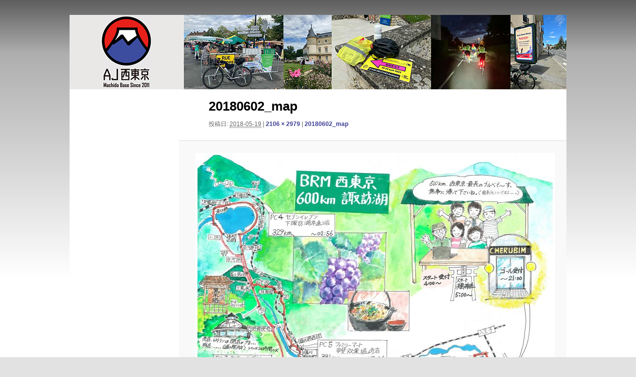

--- FILE ---
content_type: text/html; charset=UTF-8
request_url: https://ajnishitokyo.org/20180602_map/
body_size: 9868
content:
<!DOCTYPE html>
<!--[if IE 6]>
<html id="ie6" lang="ja">
<![endif]-->
<!--[if IE 7]>
<html id="ie7" lang="ja">
<![endif]-->
<!--[if IE 8]>
<html id="ie8" lang="ja">
<![endif]-->
<!--[if !(IE 6) & !(IE 7) & !(IE 8)]><!-->
<html lang="ja">
<!--<![endif]-->
<head>
<meta charset="UTF-8" />
<meta name="viewport" content="width=device-width" />
<title>20180602_map | AJ西東京</title>
<link rel="profile" href="http://gmpg.org/xfn/11" />
<link rel="stylesheet" type="text/css" media="all" href="https://ajnishitokyo.org/17/wp-content/themes/ajnishitokyo/style.css" />
<link rel="pingback" href="https://ajnishitokyo.org/17/xmlrpc.php" />
<!--[if lt IE 9]>
<script src="https://ajnishitokyo.org/17/wp-content/themes/twentyeleven/js/html5.js" type="text/javascript"></script>
<![endif]-->
<meta name='robots' content='max-image-preview:large' />
	<style>img:is([sizes="auto" i], [sizes^="auto," i]) { contain-intrinsic-size: 3000px 1500px }</style>
	<link rel='dns-prefetch' href='//stats.wp.com' />
<link rel='dns-prefetch' href='//v0.wordpress.com' />
<link rel="alternate" type="application/rss+xml" title="AJ西東京 &raquo; フィード" href="https://ajnishitokyo.org/feed/" />
<link rel="alternate" type="application/rss+xml" title="AJ西東京 &raquo; コメントフィード" href="https://ajnishitokyo.org/comments/feed/" />
<script type="text/javascript">
/* <![CDATA[ */
window._wpemojiSettings = {"baseUrl":"https:\/\/s.w.org\/images\/core\/emoji\/16.0.1\/72x72\/","ext":".png","svgUrl":"https:\/\/s.w.org\/images\/core\/emoji\/16.0.1\/svg\/","svgExt":".svg","source":{"concatemoji":"https:\/\/ajnishitokyo.org\/17\/wp-includes\/js\/wp-emoji-release.min.js?ver=6.8.3"}};
/*! This file is auto-generated */
!function(s,n){var o,i,e;function c(e){try{var t={supportTests:e,timestamp:(new Date).valueOf()};sessionStorage.setItem(o,JSON.stringify(t))}catch(e){}}function p(e,t,n){e.clearRect(0,0,e.canvas.width,e.canvas.height),e.fillText(t,0,0);var t=new Uint32Array(e.getImageData(0,0,e.canvas.width,e.canvas.height).data),a=(e.clearRect(0,0,e.canvas.width,e.canvas.height),e.fillText(n,0,0),new Uint32Array(e.getImageData(0,0,e.canvas.width,e.canvas.height).data));return t.every(function(e,t){return e===a[t]})}function u(e,t){e.clearRect(0,0,e.canvas.width,e.canvas.height),e.fillText(t,0,0);for(var n=e.getImageData(16,16,1,1),a=0;a<n.data.length;a++)if(0!==n.data[a])return!1;return!0}function f(e,t,n,a){switch(t){case"flag":return n(e,"\ud83c\udff3\ufe0f\u200d\u26a7\ufe0f","\ud83c\udff3\ufe0f\u200b\u26a7\ufe0f")?!1:!n(e,"\ud83c\udde8\ud83c\uddf6","\ud83c\udde8\u200b\ud83c\uddf6")&&!n(e,"\ud83c\udff4\udb40\udc67\udb40\udc62\udb40\udc65\udb40\udc6e\udb40\udc67\udb40\udc7f","\ud83c\udff4\u200b\udb40\udc67\u200b\udb40\udc62\u200b\udb40\udc65\u200b\udb40\udc6e\u200b\udb40\udc67\u200b\udb40\udc7f");case"emoji":return!a(e,"\ud83e\udedf")}return!1}function g(e,t,n,a){var r="undefined"!=typeof WorkerGlobalScope&&self instanceof WorkerGlobalScope?new OffscreenCanvas(300,150):s.createElement("canvas"),o=r.getContext("2d",{willReadFrequently:!0}),i=(o.textBaseline="top",o.font="600 32px Arial",{});return e.forEach(function(e){i[e]=t(o,e,n,a)}),i}function t(e){var t=s.createElement("script");t.src=e,t.defer=!0,s.head.appendChild(t)}"undefined"!=typeof Promise&&(o="wpEmojiSettingsSupports",i=["flag","emoji"],n.supports={everything:!0,everythingExceptFlag:!0},e=new Promise(function(e){s.addEventListener("DOMContentLoaded",e,{once:!0})}),new Promise(function(t){var n=function(){try{var e=JSON.parse(sessionStorage.getItem(o));if("object"==typeof e&&"number"==typeof e.timestamp&&(new Date).valueOf()<e.timestamp+604800&&"object"==typeof e.supportTests)return e.supportTests}catch(e){}return null}();if(!n){if("undefined"!=typeof Worker&&"undefined"!=typeof OffscreenCanvas&&"undefined"!=typeof URL&&URL.createObjectURL&&"undefined"!=typeof Blob)try{var e="postMessage("+g.toString()+"("+[JSON.stringify(i),f.toString(),p.toString(),u.toString()].join(",")+"));",a=new Blob([e],{type:"text/javascript"}),r=new Worker(URL.createObjectURL(a),{name:"wpTestEmojiSupports"});return void(r.onmessage=function(e){c(n=e.data),r.terminate(),t(n)})}catch(e){}c(n=g(i,f,p,u))}t(n)}).then(function(e){for(var t in e)n.supports[t]=e[t],n.supports.everything=n.supports.everything&&n.supports[t],"flag"!==t&&(n.supports.everythingExceptFlag=n.supports.everythingExceptFlag&&n.supports[t]);n.supports.everythingExceptFlag=n.supports.everythingExceptFlag&&!n.supports.flag,n.DOMReady=!1,n.readyCallback=function(){n.DOMReady=!0}}).then(function(){return e}).then(function(){var e;n.supports.everything||(n.readyCallback(),(e=n.source||{}).concatemoji?t(e.concatemoji):e.wpemoji&&e.twemoji&&(t(e.twemoji),t(e.wpemoji)))}))}((window,document),window._wpemojiSettings);
/* ]]> */
</script>
<style id='wp-emoji-styles-inline-css' type='text/css'>

	img.wp-smiley, img.emoji {
		display: inline !important;
		border: none !important;
		box-shadow: none !important;
		height: 1em !important;
		width: 1em !important;
		margin: 0 0.07em !important;
		vertical-align: -0.1em !important;
		background: none !important;
		padding: 0 !important;
	}
</style>
<link rel='stylesheet' id='wp-block-library-css' href='https://ajnishitokyo.org/17/wp-includes/css/dist/block-library/style.min.css?ver=6.8.3' type='text/css' media='all' />
<style id='wp-block-library-theme-inline-css' type='text/css'>
.wp-block-audio :where(figcaption){color:#555;font-size:13px;text-align:center}.is-dark-theme .wp-block-audio :where(figcaption){color:#ffffffa6}.wp-block-audio{margin:0 0 1em}.wp-block-code{border:1px solid #ccc;border-radius:4px;font-family:Menlo,Consolas,monaco,monospace;padding:.8em 1em}.wp-block-embed :where(figcaption){color:#555;font-size:13px;text-align:center}.is-dark-theme .wp-block-embed :where(figcaption){color:#ffffffa6}.wp-block-embed{margin:0 0 1em}.blocks-gallery-caption{color:#555;font-size:13px;text-align:center}.is-dark-theme .blocks-gallery-caption{color:#ffffffa6}:root :where(.wp-block-image figcaption){color:#555;font-size:13px;text-align:center}.is-dark-theme :root :where(.wp-block-image figcaption){color:#ffffffa6}.wp-block-image{margin:0 0 1em}.wp-block-pullquote{border-bottom:4px solid;border-top:4px solid;color:currentColor;margin-bottom:1.75em}.wp-block-pullquote cite,.wp-block-pullquote footer,.wp-block-pullquote__citation{color:currentColor;font-size:.8125em;font-style:normal;text-transform:uppercase}.wp-block-quote{border-left:.25em solid;margin:0 0 1.75em;padding-left:1em}.wp-block-quote cite,.wp-block-quote footer{color:currentColor;font-size:.8125em;font-style:normal;position:relative}.wp-block-quote:where(.has-text-align-right){border-left:none;border-right:.25em solid;padding-left:0;padding-right:1em}.wp-block-quote:where(.has-text-align-center){border:none;padding-left:0}.wp-block-quote.is-large,.wp-block-quote.is-style-large,.wp-block-quote:where(.is-style-plain){border:none}.wp-block-search .wp-block-search__label{font-weight:700}.wp-block-search__button{border:1px solid #ccc;padding:.375em .625em}:where(.wp-block-group.has-background){padding:1.25em 2.375em}.wp-block-separator.has-css-opacity{opacity:.4}.wp-block-separator{border:none;border-bottom:2px solid;margin-left:auto;margin-right:auto}.wp-block-separator.has-alpha-channel-opacity{opacity:1}.wp-block-separator:not(.is-style-wide):not(.is-style-dots){width:100px}.wp-block-separator.has-background:not(.is-style-dots){border-bottom:none;height:1px}.wp-block-separator.has-background:not(.is-style-wide):not(.is-style-dots){height:2px}.wp-block-table{margin:0 0 1em}.wp-block-table td,.wp-block-table th{word-break:normal}.wp-block-table :where(figcaption){color:#555;font-size:13px;text-align:center}.is-dark-theme .wp-block-table :where(figcaption){color:#ffffffa6}.wp-block-video :where(figcaption){color:#555;font-size:13px;text-align:center}.is-dark-theme .wp-block-video :where(figcaption){color:#ffffffa6}.wp-block-video{margin:0 0 1em}:root :where(.wp-block-template-part.has-background){margin-bottom:0;margin-top:0;padding:1.25em 2.375em}
</style>
<style id='classic-theme-styles-inline-css' type='text/css'>
/*! This file is auto-generated */
.wp-block-button__link{color:#fff;background-color:#32373c;border-radius:9999px;box-shadow:none;text-decoration:none;padding:calc(.667em + 2px) calc(1.333em + 2px);font-size:1.125em}.wp-block-file__button{background:#32373c;color:#fff;text-decoration:none}
</style>
<link rel='stylesheet' id='mediaelement-css' href='https://ajnishitokyo.org/17/wp-includes/js/mediaelement/mediaelementplayer-legacy.min.css?ver=4.2.17' type='text/css' media='all' />
<link rel='stylesheet' id='wp-mediaelement-css' href='https://ajnishitokyo.org/17/wp-includes/js/mediaelement/wp-mediaelement.min.css?ver=6.8.3' type='text/css' media='all' />
<style id='jetpack-sharing-buttons-style-inline-css' type='text/css'>
.jetpack-sharing-buttons__services-list{display:flex;flex-direction:row;flex-wrap:wrap;gap:0;list-style-type:none;margin:5px;padding:0}.jetpack-sharing-buttons__services-list.has-small-icon-size{font-size:12px}.jetpack-sharing-buttons__services-list.has-normal-icon-size{font-size:16px}.jetpack-sharing-buttons__services-list.has-large-icon-size{font-size:24px}.jetpack-sharing-buttons__services-list.has-huge-icon-size{font-size:36px}@media print{.jetpack-sharing-buttons__services-list{display:none!important}}.editor-styles-wrapper .wp-block-jetpack-sharing-buttons{gap:0;padding-inline-start:0}ul.jetpack-sharing-buttons__services-list.has-background{padding:1.25em 2.375em}
</style>
<style id='global-styles-inline-css' type='text/css'>
:root{--wp--preset--aspect-ratio--square: 1;--wp--preset--aspect-ratio--4-3: 4/3;--wp--preset--aspect-ratio--3-4: 3/4;--wp--preset--aspect-ratio--3-2: 3/2;--wp--preset--aspect-ratio--2-3: 2/3;--wp--preset--aspect-ratio--16-9: 16/9;--wp--preset--aspect-ratio--9-16: 9/16;--wp--preset--color--black: #000;--wp--preset--color--cyan-bluish-gray: #abb8c3;--wp--preset--color--white: #fff;--wp--preset--color--pale-pink: #f78da7;--wp--preset--color--vivid-red: #cf2e2e;--wp--preset--color--luminous-vivid-orange: #ff6900;--wp--preset--color--luminous-vivid-amber: #fcb900;--wp--preset--color--light-green-cyan: #7bdcb5;--wp--preset--color--vivid-green-cyan: #00d084;--wp--preset--color--pale-cyan-blue: #8ed1fc;--wp--preset--color--vivid-cyan-blue: #0693e3;--wp--preset--color--vivid-purple: #9b51e0;--wp--preset--color--blue: #1982d1;--wp--preset--color--dark-gray: #373737;--wp--preset--color--medium-gray: #666;--wp--preset--color--light-gray: #e2e2e2;--wp--preset--gradient--vivid-cyan-blue-to-vivid-purple: linear-gradient(135deg,rgba(6,147,227,1) 0%,rgb(155,81,224) 100%);--wp--preset--gradient--light-green-cyan-to-vivid-green-cyan: linear-gradient(135deg,rgb(122,220,180) 0%,rgb(0,208,130) 100%);--wp--preset--gradient--luminous-vivid-amber-to-luminous-vivid-orange: linear-gradient(135deg,rgba(252,185,0,1) 0%,rgba(255,105,0,1) 100%);--wp--preset--gradient--luminous-vivid-orange-to-vivid-red: linear-gradient(135deg,rgba(255,105,0,1) 0%,rgb(207,46,46) 100%);--wp--preset--gradient--very-light-gray-to-cyan-bluish-gray: linear-gradient(135deg,rgb(238,238,238) 0%,rgb(169,184,195) 100%);--wp--preset--gradient--cool-to-warm-spectrum: linear-gradient(135deg,rgb(74,234,220) 0%,rgb(151,120,209) 20%,rgb(207,42,186) 40%,rgb(238,44,130) 60%,rgb(251,105,98) 80%,rgb(254,248,76) 100%);--wp--preset--gradient--blush-light-purple: linear-gradient(135deg,rgb(255,206,236) 0%,rgb(152,150,240) 100%);--wp--preset--gradient--blush-bordeaux: linear-gradient(135deg,rgb(254,205,165) 0%,rgb(254,45,45) 50%,rgb(107,0,62) 100%);--wp--preset--gradient--luminous-dusk: linear-gradient(135deg,rgb(255,203,112) 0%,rgb(199,81,192) 50%,rgb(65,88,208) 100%);--wp--preset--gradient--pale-ocean: linear-gradient(135deg,rgb(255,245,203) 0%,rgb(182,227,212) 50%,rgb(51,167,181) 100%);--wp--preset--gradient--electric-grass: linear-gradient(135deg,rgb(202,248,128) 0%,rgb(113,206,126) 100%);--wp--preset--gradient--midnight: linear-gradient(135deg,rgb(2,3,129) 0%,rgb(40,116,252) 100%);--wp--preset--font-size--small: 13px;--wp--preset--font-size--medium: 20px;--wp--preset--font-size--large: 36px;--wp--preset--font-size--x-large: 42px;--wp--preset--spacing--20: 0.44rem;--wp--preset--spacing--30: 0.67rem;--wp--preset--spacing--40: 1rem;--wp--preset--spacing--50: 1.5rem;--wp--preset--spacing--60: 2.25rem;--wp--preset--spacing--70: 3.38rem;--wp--preset--spacing--80: 5.06rem;--wp--preset--shadow--natural: 6px 6px 9px rgba(0, 0, 0, 0.2);--wp--preset--shadow--deep: 12px 12px 50px rgba(0, 0, 0, 0.4);--wp--preset--shadow--sharp: 6px 6px 0px rgba(0, 0, 0, 0.2);--wp--preset--shadow--outlined: 6px 6px 0px -3px rgba(255, 255, 255, 1), 6px 6px rgba(0, 0, 0, 1);--wp--preset--shadow--crisp: 6px 6px 0px rgba(0, 0, 0, 1);}:where(.is-layout-flex){gap: 0.5em;}:where(.is-layout-grid){gap: 0.5em;}body .is-layout-flex{display: flex;}.is-layout-flex{flex-wrap: wrap;align-items: center;}.is-layout-flex > :is(*, div){margin: 0;}body .is-layout-grid{display: grid;}.is-layout-grid > :is(*, div){margin: 0;}:where(.wp-block-columns.is-layout-flex){gap: 2em;}:where(.wp-block-columns.is-layout-grid){gap: 2em;}:where(.wp-block-post-template.is-layout-flex){gap: 1.25em;}:where(.wp-block-post-template.is-layout-grid){gap: 1.25em;}.has-black-color{color: var(--wp--preset--color--black) !important;}.has-cyan-bluish-gray-color{color: var(--wp--preset--color--cyan-bluish-gray) !important;}.has-white-color{color: var(--wp--preset--color--white) !important;}.has-pale-pink-color{color: var(--wp--preset--color--pale-pink) !important;}.has-vivid-red-color{color: var(--wp--preset--color--vivid-red) !important;}.has-luminous-vivid-orange-color{color: var(--wp--preset--color--luminous-vivid-orange) !important;}.has-luminous-vivid-amber-color{color: var(--wp--preset--color--luminous-vivid-amber) !important;}.has-light-green-cyan-color{color: var(--wp--preset--color--light-green-cyan) !important;}.has-vivid-green-cyan-color{color: var(--wp--preset--color--vivid-green-cyan) !important;}.has-pale-cyan-blue-color{color: var(--wp--preset--color--pale-cyan-blue) !important;}.has-vivid-cyan-blue-color{color: var(--wp--preset--color--vivid-cyan-blue) !important;}.has-vivid-purple-color{color: var(--wp--preset--color--vivid-purple) !important;}.has-black-background-color{background-color: var(--wp--preset--color--black) !important;}.has-cyan-bluish-gray-background-color{background-color: var(--wp--preset--color--cyan-bluish-gray) !important;}.has-white-background-color{background-color: var(--wp--preset--color--white) !important;}.has-pale-pink-background-color{background-color: var(--wp--preset--color--pale-pink) !important;}.has-vivid-red-background-color{background-color: var(--wp--preset--color--vivid-red) !important;}.has-luminous-vivid-orange-background-color{background-color: var(--wp--preset--color--luminous-vivid-orange) !important;}.has-luminous-vivid-amber-background-color{background-color: var(--wp--preset--color--luminous-vivid-amber) !important;}.has-light-green-cyan-background-color{background-color: var(--wp--preset--color--light-green-cyan) !important;}.has-vivid-green-cyan-background-color{background-color: var(--wp--preset--color--vivid-green-cyan) !important;}.has-pale-cyan-blue-background-color{background-color: var(--wp--preset--color--pale-cyan-blue) !important;}.has-vivid-cyan-blue-background-color{background-color: var(--wp--preset--color--vivid-cyan-blue) !important;}.has-vivid-purple-background-color{background-color: var(--wp--preset--color--vivid-purple) !important;}.has-black-border-color{border-color: var(--wp--preset--color--black) !important;}.has-cyan-bluish-gray-border-color{border-color: var(--wp--preset--color--cyan-bluish-gray) !important;}.has-white-border-color{border-color: var(--wp--preset--color--white) !important;}.has-pale-pink-border-color{border-color: var(--wp--preset--color--pale-pink) !important;}.has-vivid-red-border-color{border-color: var(--wp--preset--color--vivid-red) !important;}.has-luminous-vivid-orange-border-color{border-color: var(--wp--preset--color--luminous-vivid-orange) !important;}.has-luminous-vivid-amber-border-color{border-color: var(--wp--preset--color--luminous-vivid-amber) !important;}.has-light-green-cyan-border-color{border-color: var(--wp--preset--color--light-green-cyan) !important;}.has-vivid-green-cyan-border-color{border-color: var(--wp--preset--color--vivid-green-cyan) !important;}.has-pale-cyan-blue-border-color{border-color: var(--wp--preset--color--pale-cyan-blue) !important;}.has-vivid-cyan-blue-border-color{border-color: var(--wp--preset--color--vivid-cyan-blue) !important;}.has-vivid-purple-border-color{border-color: var(--wp--preset--color--vivid-purple) !important;}.has-vivid-cyan-blue-to-vivid-purple-gradient-background{background: var(--wp--preset--gradient--vivid-cyan-blue-to-vivid-purple) !important;}.has-light-green-cyan-to-vivid-green-cyan-gradient-background{background: var(--wp--preset--gradient--light-green-cyan-to-vivid-green-cyan) !important;}.has-luminous-vivid-amber-to-luminous-vivid-orange-gradient-background{background: var(--wp--preset--gradient--luminous-vivid-amber-to-luminous-vivid-orange) !important;}.has-luminous-vivid-orange-to-vivid-red-gradient-background{background: var(--wp--preset--gradient--luminous-vivid-orange-to-vivid-red) !important;}.has-very-light-gray-to-cyan-bluish-gray-gradient-background{background: var(--wp--preset--gradient--very-light-gray-to-cyan-bluish-gray) !important;}.has-cool-to-warm-spectrum-gradient-background{background: var(--wp--preset--gradient--cool-to-warm-spectrum) !important;}.has-blush-light-purple-gradient-background{background: var(--wp--preset--gradient--blush-light-purple) !important;}.has-blush-bordeaux-gradient-background{background: var(--wp--preset--gradient--blush-bordeaux) !important;}.has-luminous-dusk-gradient-background{background: var(--wp--preset--gradient--luminous-dusk) !important;}.has-pale-ocean-gradient-background{background: var(--wp--preset--gradient--pale-ocean) !important;}.has-electric-grass-gradient-background{background: var(--wp--preset--gradient--electric-grass) !important;}.has-midnight-gradient-background{background: var(--wp--preset--gradient--midnight) !important;}.has-small-font-size{font-size: var(--wp--preset--font-size--small) !important;}.has-medium-font-size{font-size: var(--wp--preset--font-size--medium) !important;}.has-large-font-size{font-size: var(--wp--preset--font-size--large) !important;}.has-x-large-font-size{font-size: var(--wp--preset--font-size--x-large) !important;}
:where(.wp-block-post-template.is-layout-flex){gap: 1.25em;}:where(.wp-block-post-template.is-layout-grid){gap: 1.25em;}
:where(.wp-block-columns.is-layout-flex){gap: 2em;}:where(.wp-block-columns.is-layout-grid){gap: 2em;}
:root :where(.wp-block-pullquote){font-size: 1.5em;line-height: 1.6;}
</style>
<link rel='stylesheet' id='bbp-default-css' href='https://ajnishitokyo.org/17/wp-content/plugins/bbpress/templates/default/css/bbpress.min.css?ver=2.6.13' type='text/css' media='all' />
<link rel='stylesheet' id='embedpress-style-css' href='https://ajnishitokyo.org/17/wp-content/plugins/embedpress/assets/css/embedpress.css?ver=4.2.7' type='text/css' media='all' />
<link rel='stylesheet' id='twentyeleven-block-style-css' href='https://ajnishitokyo.org/17/wp-content/themes/twentyeleven/blocks.css?ver=20240703' type='text/css' media='all' />
<link rel='stylesheet' id='gdatt-attachments-css' href='https://ajnishitokyo.org/17/wp-content/plugins/gd-bbpress-attachments/css/front.min.css?ver=4.9_b2800_free' type='text/css' media='all' />
<link rel='stylesheet' id='dashicons-css' href='https://ajnishitokyo.org/17/wp-includes/css/dashicons.min.css?ver=6.8.3' type='text/css' media='all' />
<script type="text/javascript" src="https://ajnishitokyo.org/17/wp-content/plugins/svg-support/vendor/DOMPurify/DOMPurify.min.js?ver=2.5.8" id="bodhi-dompurify-library-js"></script>
<script type="text/javascript" src="https://ajnishitokyo.org/17/wp-includes/js/jquery/jquery.min.js?ver=3.7.1" id="jquery-core-js"></script>
<script type="text/javascript" src="https://ajnishitokyo.org/17/wp-includes/js/jquery/jquery-migrate.min.js?ver=3.4.1" id="jquery-migrate-js"></script>
<script type="text/javascript" id="bodhi_svg_inline-js-extra">
/* <![CDATA[ */
var svgSettings = {"skipNested":""};
/* ]]> */
</script>
<script type="text/javascript" src="https://ajnishitokyo.org/17/wp-content/plugins/svg-support/js/min/svgs-inline-min.js" id="bodhi_svg_inline-js"></script>
<script type="text/javascript" id="bodhi_svg_inline-js-after">
/* <![CDATA[ */
cssTarget={"Bodhi":"img.style-svg","ForceInlineSVG":"style-svg"};ForceInlineSVGActive="false";frontSanitizationEnabled="on";
/* ]]> */
</script>
<link rel="https://api.w.org/" href="https://ajnishitokyo.org/wp-json/" /><link rel="alternate" title="JSON" type="application/json" href="https://ajnishitokyo.org/wp-json/wp/v2/media/3070" /><link rel="EditURI" type="application/rsd+xml" title="RSD" href="https://ajnishitokyo.org/17/xmlrpc.php?rsd" />
<meta name="generator" content="WordPress 6.8.3" />
<link rel='shortlink' href='https://wp.me/aaBCPQ-Nw' />
<!-- Favicon Rotator -->
<link rel="shortcut icon" href="https://ajnishitokyo.org/17/wp-content/uploads/favicon-16x16.ico" />
<!-- End Favicon Rotator -->
	<style>img#wpstats{display:none}</style>
			<style>
		/* Link color */
		a,
		#site-title a:focus,
		#site-title a:hover,
		#site-title a:active,
		.entry-title a:hover,
		.entry-title a:focus,
		.entry-title a:active,
		.widget_twentyeleven_ephemera .comments-link a:hover,
		section.recent-posts .other-recent-posts a[rel="bookmark"]:hover,
		section.recent-posts .other-recent-posts .comments-link a:hover,
		.format-image footer.entry-meta a:hover,
		#site-generator a:hover {
			color: #393c93;
		}
		section.recent-posts .other-recent-posts .comments-link a:hover {
			border-color: #393c93;
		}
		article.feature-image.small .entry-summary p a:hover,
		.entry-header .comments-link a:hover,
		.entry-header .comments-link a:focus,
		.entry-header .comments-link a:active,
		.feature-slider a.active {
			background-color: #393c93;
		}
	</style>
	<style type="text/css">.broken_link, a.broken_link {
	text-decoration: line-through;
}</style>		<style type="text/css" id="twentyeleven-header-css">
				#site-title,
		#site-description {
			position: absolute;
			clip-path: inset(50%);
		}
				</style>
		<style type="text/css" id="custom-background-css">
body.custom-background { background-image: url("https://ajnishitokyo.org/16/wp-content/uploads/2014/10/wallppr005.gif"); background-position: left top; background-size: auto; background-repeat: repeat; background-attachment: fixed; }
</style>
			<style type="text/css" id="wp-custom-css">
			.blink {
	-webkit-animation: blink 1s ease infinite;
	animation: blink 1s ease infinite;
}
@-webkit-keyframes blink {
	0% {opacity: 0;}
	100% {opacity: 1;}
}
@keyframes blink {
	0% {opacity: 0;}
	100% {opacity: 1;}
}		</style>
		</head>

<body class="attachment wp-singular attachment-template-default single single-attachment postid-3070 attachmentid-3070 attachment-jpeg custom-background wp-embed-responsive wp-theme-twentyeleven wp-child-theme-ajnishitokyo singular two-column left-sidebar">
<div id="page" class="hfeed">
	<header id="branding" role="banner">
			<hgroup>
				<h1 id="site-title"><span><a href="https://ajnishitokyo.org/" rel="home">AJ西東京</a></span></h1>
				<h2 id="site-description">このサイトは、オダックスジャパン西東京主催のブルベ情報を発信しています。XServer</h2>
			</hgroup>

						<!-- /* <a href="https://ajnishitokyo.org/"> */ -->
			<!-- <a href="https://ajnishitokyo.org/17/wp-content/uploads/ajnt_logo.svg"> -->
							<a href="https://ajnishitokyo.org/">
			

									<img src="https://ajnishitokyo.org/17/wp-content/uploads/header2024_1000-2.jpg" width="1000" height="150" alt="AJ西東京" />
							</a>
			
							<div class="only-search with-image">
					<form method="get" id="searchform" action="https://ajnishitokyo.org/">
		<label for="s" class="assistive-text">検索</label>
		<input type="text" class="field" name="s" id="s" placeholder="検索" />
		<input type="submit" class="submit" name="submit" id="searchsubmit" value="検索" />
	</form>
				</div>
			
			<nav id="access" role="navigation">
				<h3 class="assistive-text">メインメニュー</h3>
								<div class="skip-link"><a class="assistive-text" href="#content">メインコンテンツへ移動</a></div>
												<div class="menu-aj%e8%a5%bf%e6%9d%b1%e4%ba%ac2026%e3%83%a1%e3%82%a4%e3%83%b3%e3%83%a1%e3%83%8b%e3%83%a5%e3%83%bc-container"><ul id="menu-aj%e8%a5%bf%e6%9d%b1%e4%ba%ac2026%e3%83%a1%e3%82%a4%e3%83%b3%e3%83%a1%e3%83%8b%e3%83%a5%e3%83%bc" class="menu"><li id="menu-item-8743" class="menu-item menu-item-type-custom menu-item-object-custom menu-item-home menu-item-8743"><a href="https://ajnishitokyo.org/">HOME</a></li>
<li id="menu-item-8744" class="menu-item menu-item-type-post_type menu-item-object-page menu-item-8744"><a href="https://ajnishitokyo.org/notice/">BRM参加について</a></li>
<li id="menu-item-8745" class="menu-item menu-item-type-custom menu-item-object-custom menu-item-8745"><a href="http://www.audax-japan.org/brevet/brm/brm-part-regulation/">BRM規則 （AJ LINK）</a></li>
<li id="menu-item-8765" class="menu-item menu-item-type-post_type menu-item-object-page menu-item-has-children menu-item-8765"><a href="https://ajnishitokyo.org/2026brm/">2026年BRMスケジュール</a>
<ul class="sub-menu">
	<li id="menu-item-8772" class="menu-item menu-item-type-post_type menu-item-object-page menu-item-8772"><a href="https://ajnishitokyo.org/2026brm/brm307/">BRM307伊東200km</a></li>
	<li id="menu-item-8771" class="menu-item menu-item-type-post_type menu-item-object-page menu-item-8771"><a href="https://ajnishitokyo.org/2026brm/brm328/">BRM328桃太郎200km</a></li>
	<li id="menu-item-8769" class="menu-item menu-item-type-post_type menu-item-object-page menu-item-8769"><a href="https://ajnishitokyo.org/2026brm/brm425/">BRM425富士300km</a></li>
	<li id="menu-item-8770" class="menu-item menu-item-type-post_type menu-item-object-page menu-item-8770"><a href="https://ajnishitokyo.org/2026brm/brm516/">BRM516富士大回り400km</a></li>
	<li id="menu-item-8768" class="menu-item menu-item-type-post_type menu-item-object-page menu-item-8768"><a href="https://ajnishitokyo.org/2026brm/brm530/">BRM530潮来の伊太郎200km</a></li>
	<li id="menu-item-8767" class="menu-item menu-item-type-post_type menu-item-object-page menu-item-8767"><a href="https://ajnishitokyo.org/2026brm/brm613/">BRM613諏訪湖600km</a></li>
	<li id="menu-item-8766" class="menu-item menu-item-type-post_type menu-item-object-page menu-item-8766"><a href="https://ajnishitokyo.org/2026brm/brm912/">BRM912天城越え300km</a></li>
	<li id="menu-item-8774" class="menu-item menu-item-type-post_type menu-item-object-page menu-item-8774"><a href="https://ajnishitokyo.org/2026brm/brm1004/">BRM1003金太郎200km</a></li>
	<li id="menu-item-8773" class="menu-item menu-item-type-post_type menu-item-object-page menu-item-8773"><a href="https://ajnishitokyo.org/2026brm/brm1031/">BRM1031西伊豆しおかつお達磨山・松崎200km</a></li>
</ul>
</li>
<li id="menu-item-8756" class="menu-item menu-item-type-post_type menu-item-object-page menu-item-8756"><a href="https://ajnishitokyo.org/entry/">BRM申込先</a></li>
<li id="menu-item-8757" class="menu-item menu-item-type-custom menu-item-object-custom menu-item-has-children menu-item-8757"><a href="/homologation">BRMリザルト</a>
<ul class="sub-menu">
	<li id="menu-item-8758" class="menu-item menu-item-type-post_type menu-item-object-page menu-item-8758"><a href="https://ajnishitokyo.org/homologation-2/">リザルト（認定番号入り）</a></li>
	<li id="menu-item-8759" class="menu-item menu-item-type-custom menu-item-object-custom menu-item-8759"><a href="https://www.audax-japan.org/result-db/">AJリザルト （AJ LINK）</a></li>
</ul>
</li>
<li id="menu-item-8760" class="menu-item menu-item-type-post_type menu-item-object-page menu-item-8760"><a href="https://ajnishitokyo.org/photos/">フォトアルバム</a></li>
<li id="menu-item-8761" class="menu-item menu-item-type-custom menu-item-object-custom menu-item-8761"><a href="http://www.audax-japan.org/aj/organizers/">各主催クラブ （AJ LINK）</a></li>
<li id="menu-item-8762" class="menu-item menu-item-type-post_type menu-item-object-page menu-item-8762"><a href="https://ajnishitokyo.org/contact/">連絡先</a></li>
<li id="menu-item-8763" class="menu-item menu-item-type-post_type menu-item-object-page menu-item-8763"><a href="https://ajnishitokyo.org/pastbrm/">過去のBRM</a></li>
<li id="menu-item-8764" class="menu-item menu-item-type-post_type menu-item-object-page menu-item-8764"><a href="https://ajnishitokyo.org/ajnishitokyo-jersey-2025/">2025AJ西東京ジャージ（販売終了）</a></li>
</ul></div>			</nav><!-- #access -->
	</header><!-- #branding -->


	<div id="main">

		<div id="primary" class="image-attachment">
			<div id="content" role="main">

			
				<nav id="nav-single">
					<h3 class="assistive-text">画像ナビゲーション</h3>
					<span class="nav-previous"><a href='https://ajnishitokyo.org/2018brm512-2-300x212/'>&larr; 前へ</a></span>
					<span class="nav-next"><a href='https://ajnishitokyo.org/20180602-2_map/'>次へ &rarr;</a></span>
				</nav><!-- #nav-single -->

					<article id="post-3070" class="post-3070 attachment type-attachment status-inherit hentry">
						<header class="entry-header">
							<h1 class="entry-title">20180602_map</h1>

							<div class="entry-meta">
								<span class="meta-prep meta-prep-entry-date">投稿日: </span> <span class="entry-date"><abbr class="published" title="14:11">2018-05-19</abbr></span> | <a href="https://ajnishitokyo.org/17/wp-content/uploads/20180602_map.jpg" title="フルサイズ画像へのリンク">2106 &times; 2979</a> | <a href="https://ajnishitokyo.org/20180602_map/" title="20180602_map へ移動" rel="gallery">20180602_map</a>															</div><!-- .entry-meta -->

						</header><!-- .entry-header -->

						<div class="entry-content">

							<div class="entry-attachment">
								<div class="attachment">
													<a href="https://ajnishitokyo.org/20180602-2_map/" title="20180602_map" rel="attachment">
										<img width="724" height="1024" src="https://ajnishitokyo.org/17/wp-content/uploads/20180602_map.jpg" class="attachment-848x1024 size-848x1024" alt="" decoding="async" fetchpriority="high" srcset="https://ajnishitokyo.org/17/wp-content/uploads/20180602_map.jpg 2106w, https://ajnishitokyo.org/17/wp-content/uploads/20180602_map-212x300.jpg 212w, https://ajnishitokyo.org/17/wp-content/uploads/20180602_map-724x1024.jpg 724w" sizes="(max-width: 724px) 100vw, 724px" data-attachment-id="3070" data-permalink="https://ajnishitokyo.org/20180602_map/" data-orig-file="https://ajnishitokyo.org/17/wp-content/uploads/20180602_map.jpg" data-orig-size="2106,2979" data-comments-opened="0" data-image-meta="{&quot;aperture&quot;:&quot;0&quot;,&quot;credit&quot;:&quot;&quot;,&quot;camera&quot;:&quot;&quot;,&quot;caption&quot;:&quot;&quot;,&quot;created_timestamp&quot;:&quot;0&quot;,&quot;copyright&quot;:&quot;&quot;,&quot;focal_length&quot;:&quot;0&quot;,&quot;iso&quot;:&quot;0&quot;,&quot;shutter_speed&quot;:&quot;0&quot;,&quot;title&quot;:&quot;&quot;,&quot;orientation&quot;:&quot;1&quot;}" data-image-title="20180602_map" data-image-description="" data-image-caption="" data-medium-file="https://ajnishitokyo.org/17/wp-content/uploads/20180602_map-212x300.jpg" data-large-file="https://ajnishitokyo.org/17/wp-content/uploads/20180602_map-724x1024.jpg" />									</a>

																	</div><!-- .attachment -->

							</div><!-- .entry-attachment -->

							<div class="entry-description">
																							</div><!-- .entry-description -->

						</div><!-- .entry-content -->

					</article><!-- #post-3070 -->

						<div id="comments">
	
	
	
	
</div><!-- #comments -->

				
			</div><!-- #content -->
		</div><!-- #primary -->


	</div><!-- #main -->

	<footer id="colophon">

			
<div id="supplementary" class="one">
	
	
		<div id="third" class="widget-area" role="complementary">
		<aside id="media_image-7" class="widget widget_media_image"><img width="769" height="159" src="https://ajnishitokyo.org/17/wp-content/uploads/footer2024-769x159-1.jpg" class="image wp-image-7957  attachment-full size-full" alt="" style="max-width: 100%; height: auto;" decoding="async" loading="lazy" srcset="https://ajnishitokyo.org/17/wp-content/uploads/footer2024-769x159-1.jpg 769w, https://ajnishitokyo.org/17/wp-content/uploads/footer2024-769x159-1-300x62.jpg 300w, https://ajnishitokyo.org/17/wp-content/uploads/footer2024-769x159-1-500x103.jpg 500w" sizes="auto, (max-width: 769px) 100vw, 769px" data-attachment-id="7957" data-permalink="https://ajnishitokyo.org/footer2024-769x159-1/" data-orig-file="https://ajnishitokyo.org/17/wp-content/uploads/footer2024-769x159-1.jpg" data-orig-size="769,159" data-comments-opened="0" data-image-meta="{&quot;aperture&quot;:&quot;0&quot;,&quot;credit&quot;:&quot;&quot;,&quot;camera&quot;:&quot;&quot;,&quot;caption&quot;:&quot;&quot;,&quot;created_timestamp&quot;:&quot;0&quot;,&quot;copyright&quot;:&quot;&quot;,&quot;focal_length&quot;:&quot;0&quot;,&quot;iso&quot;:&quot;0&quot;,&quot;shutter_speed&quot;:&quot;0&quot;,&quot;title&quot;:&quot;&quot;,&quot;orientation&quot;:&quot;1&quot;}" data-image-title="footer2024-769&#215;159-1" data-image-description="" data-image-caption="" data-medium-file="https://ajnishitokyo.org/17/wp-content/uploads/footer2024-769x159-1-300x62.jpg" data-large-file="https://ajnishitokyo.org/17/wp-content/uploads/footer2024-769x159-1.jpg" /></aside>	</div><!-- #third .widget-area -->
	</div><!-- #supplementary -->
			<div id="site-generator">
				Copyright 2011-2026 AJ Nishitokyo, All rights reserved.<br/>								<a href="https://ja.wordpress.org/" class="imprint" title="セマンティックなパブリッシングツール">
					Proudly powered by WordPress				</a>
			</div>
	</footer><!-- #colophon -->
</div><!-- #page -->

<script type="speculationrules">
{"prefetch":[{"source":"document","where":{"and":[{"href_matches":"\/*"},{"not":{"href_matches":["\/17\/wp-*.php","\/17\/wp-admin\/*","\/17\/wp-content\/uploads\/*","\/17\/wp-content\/*","\/17\/wp-content\/plugins\/*","\/17\/wp-content\/themes\/ajnishitokyo\/*","\/17\/wp-content\/themes\/twentyeleven\/*","\/*\\?(.+)"]}},{"not":{"selector_matches":"a[rel~=\"nofollow\"]"}},{"not":{"selector_matches":".no-prefetch, .no-prefetch a"}}]},"eagerness":"conservative"}]}
</script>

<script type="text/javascript" id="bbp-swap-no-js-body-class">
	document.body.className = document.body.className.replace( 'bbp-no-js', 'bbp-js' );
</script>

<script type="text/javascript" src="https://ajnishitokyo.org/17/wp-includes/js/comment-reply.min.js?ver=6.8.3" id="comment-reply-js" async="async" data-wp-strategy="async"></script>
<script type="text/javascript" id="embedpress-front-js-extra">
/* <![CDATA[ */
var eplocalize = {"ajaxurl":"https:\/\/ajnishitokyo.org\/17\/wp-admin\/admin-ajax.php","is_pro_plugin_active":"","nonce":"4183f7cdc8"};
/* ]]> */
</script>
<script type="text/javascript" src="https://ajnishitokyo.org/17/wp-content/plugins/embedpress/assets/js/front.js?ver=4.2.7" id="embedpress-front-js"></script>
<script type="text/javascript" id="gdatt-attachments-js-extra">
/* <![CDATA[ */
var gdbbPressAttachmentsInit = {"max_files":"4","are_you_sure":"This operation is not reversible. Are you sure?"};
/* ]]> */
</script>
<script type="text/javascript" src="https://ajnishitokyo.org/17/wp-content/plugins/gd-bbpress-attachments/js/front.min.js?ver=4.9_b2800_free" id="gdatt-attachments-js"></script>
<script type="text/javascript" id="jetpack-stats-js-before">
/* <![CDATA[ */
_stq = window._stq || [];
_stq.push([ "view", JSON.parse("{\"v\":\"ext\",\"blog\":\"156730782\",\"post\":\"3070\",\"tz\":\"9\",\"srv\":\"ajnishitokyo.org\",\"j\":\"1:14.7\"}") ]);
_stq.push([ "clickTrackerInit", "156730782", "3070" ]);
/* ]]> */
</script>
<script type="text/javascript" src="https://stats.wp.com/e-202604.js" id="jetpack-stats-js" defer="defer" data-wp-strategy="defer"></script>

</body>
</html>
